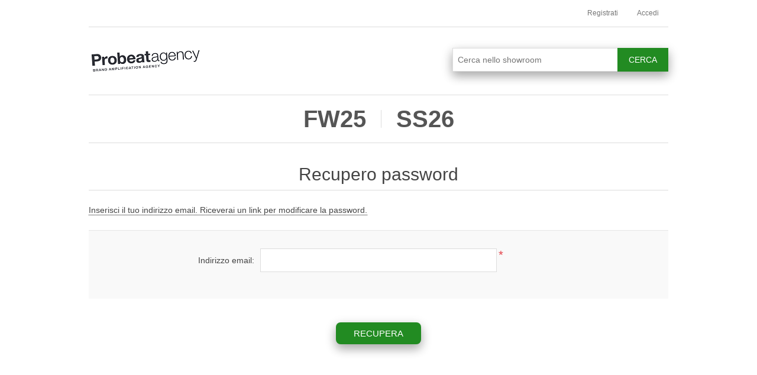

--- FILE ---
content_type: text/html; charset=utf-8
request_url: https://virtualshowroom.probeatagency.com/passwordrecovery
body_size: 2644
content:
<!DOCTYPE html><html lang=it class=html-password-recovery-page><head><title>Probeat Virtual Showroom. Recupero password</title><meta name=robots content=noindex><meta charset=UTF-8><meta name=description content=""><meta name=keywords content=""><meta name=viewport content="width=device-width, initial-scale=1"><link href="https://fonts.googleapis.com/css?family=Quicksand" rel=stylesheet><link href=/lib/jquery-ui/jquery-ui-1.12.1.custom/jquery-ui.min.css rel=stylesheet><link href=/Themes/ShowRoom/Content/css/styles.css rel=stylesheet><link rel=apple-touch-icon sizes=180x180 href=/icons/icons_0/apple-touch-icon.png><link rel=icon type=image/png sizes=32x32 href=/icons/icons_0/favicon-32x32.png><link rel=icon type=image/png sizes=16x16 href=/icons/icons_0/favicon-16x16.png><link rel=manifest href=/icons/icons_0/site.webmanifest><link rel=mask-icon href=/icons/icons_0/safari-pinned-tab.svg color=#5bbad5><link rel="shortcut icon" href=/icons/icons_0/favicon.ico><meta name=msapplication-TileColor content=#da532c><meta name=msapplication-config content=/icons/icons_0/browserconfig.xml><meta name=theme-color content=#ffffff><body><div class=ajax-loading-block-window style=display:none></div><div id=dialog-notifications-success title=Notification style=display:none></div><div id=dialog-notifications-error title=Error style=display:none></div><div id=dialog-notifications-warning title=Warning style=display:none></div><div id=bar-notification class=bar-notification-container data-close=Close></div><!--[if lte IE 8]><div style=clear:both;height:59px;text-align:center;position:relative><a href=http://www.microsoft.com/windows/internet-explorer/default.aspx target=_blank> <img src=/Themes/ShowRoom/Content/images/ie_warning.jpg height=42 width=820 alt="You are using an outdated browser. For a faster, safer browsing experience, upgrade for free today."> </a></div><![endif]--><div class=master-wrapper-page><div class=header><div class=header-upper><div class=header-selectors-wrapper></div><div class=header-links-wrapper><div class=header-links><ul><li><a href="/register?returnUrl=%2Fpasswordrecovery" class=ico-register>Registrati</a><li><a href="/login?returnUrl=%2Fpasswordrecovery" class=ico-login>Accedi</a></ul></div></div></div><div class=header-lower><div class=header-logo><a href="/"> <img alt="Probeat Virtual Showroom" src=https://virtualshowroom.probeatagency.com/images/thumbs/0006084_0005990_logo.png> </a></div><div class="search-box store-search-box"><form method=get id=small-search-box-form action=/search><input type=text class=search-box-text id=small-searchterms autocomplete=off name=q placeholder="Cerca nello showroom" aria-label="Cerca nello showroom"> <input type=submit class="button-1 search-box-button" value=Cerca></form></div></div></div><div class=header-menu><ul class="top-menu notmobile"><li><a href=/fw25>FW25 </a><div class=sublist-toggle></div><ul class="sublist first-level"><li><a href=/bambino-10>Bambino </a><div class=sublist-toggle></div><ul class=sublist><li><a href=/abbigliamento-28>Abbigliamento </a><li><a href=/scarpe-accessori-5>Scarpe &amp; Accessori </a></ul><li><a href=/donna-10>Donna </a><div class=sublist-toggle></div><ul class=sublist><li><a href=/abbigliamento-29>Abbigliamento </a><li><a href=/costumi-19>Costumi </a><li><a href=/infradito-28>Infradito </a><li><a href=/intimo-22>Intimo </a><li><a href=/scarpe-accessori-6>Scarpe &amp; Accessori </a></ul><li><a href=/home-4>Home </a><li><a href=/unisex-11>Unisex </a><div class=sublist-toggle></div><ul class=sublist><li><a href=/cappellini-11>Cappellini </a><li><a href=/orologi-24>Orologi </a><li><a href=/zaini-marsupi-c>Zaini, Marsupi &amp; Accessori </a></ul><li><a href=/uomo-9>Uomo </a><div class=sublist-toggle></div><ul class=sublist><li><a href=/abbigliamento-31>Abbigliamento </a><li><a href=/infradito-30>Infradito </a><li><a href=/orologi-26>Orologi </a><li><a href=/scarpe-31>Scarpe </a></ul></ul><li><a href=/ss26>SS26 </a><div class=sublist-toggle></div><ul class="sublist first-level"><li><a href=/bambino-11>Bambino </a><div class=sublist-toggle></div><ul class=sublist><li><a href=/abbigliamento-32>Abbigliamento </a><li><a href=/scarpe-accessori-7>Scarpe &amp; Accessori </a></ul><li><a href=/donna-11>Donna </a><div class=sublist-toggle></div><ul class=sublist><li><a href=/abbigliamento-33>Abbigliamento </a><li><a href=/costumi-20>Costumi </a><li><a href=/infradito-31>Infradito </a><li><a href=/intimo-23>Intimo </a><li><a href=/scarpe-accessori-8>Scarpe &amp; Accessori </a></ul><li><a href=/home-5>Home </a><li><a href=/unisex-12>Unisex </a><div class=sublist-toggle></div><ul class=sublist><li><a href=/cappellini-12>Cappellini </a><li><a href=/orologi-27>Orologi </a><li><a href=/zaini-marsupi-accessori-7>Zaini, Marsupi &amp; Accessori </a></ul><li><a href=/uomo-10>Uomo </a><div class=sublist-toggle></div><ul class=sublist><li><a href=/abbigliamento-34>Abbigliamento </a><li><a href=/infradito-32>Infradito </a><li><a href=/orologi-28>Orologi </a><li><a href=/scarpe-32>Scarpe </a></ul></ul></ul><div class=menu-toggle>Categorie</div><ul class="top-menu mobile"><li><a href=/fw25>FW25 </a><div class=sublist-toggle></div><ul class="sublist first-level"><li><a href=/bambino-10>Bambino </a><div class=sublist-toggle></div><ul class=sublist><li><a href=/abbigliamento-28>Abbigliamento </a><li><a href=/scarpe-accessori-5>Scarpe &amp; Accessori </a></ul><li><a href=/donna-10>Donna </a><div class=sublist-toggle></div><ul class=sublist><li><a href=/abbigliamento-29>Abbigliamento </a><li><a href=/costumi-19>Costumi </a><li><a href=/infradito-28>Infradito </a><li><a href=/intimo-22>Intimo </a><li><a href=/scarpe-accessori-6>Scarpe &amp; Accessori </a></ul><li><a href=/home-4>Home </a><li><a href=/unisex-11>Unisex </a><div class=sublist-toggle></div><ul class=sublist><li><a href=/cappellini-11>Cappellini </a><li><a href=/orologi-24>Orologi </a><li><a href=/zaini-marsupi-c>Zaini, Marsupi &amp; Accessori </a></ul><li><a href=/uomo-9>Uomo </a><div class=sublist-toggle></div><ul class=sublist><li><a href=/abbigliamento-31>Abbigliamento </a><li><a href=/infradito-30>Infradito </a><li><a href=/orologi-26>Orologi </a><li><a href=/scarpe-31>Scarpe </a></ul></ul><li><a href=/ss26>SS26 </a><div class=sublist-toggle></div><ul class="sublist first-level"><li><a href=/bambino-11>Bambino </a><div class=sublist-toggle></div><ul class=sublist><li><a href=/abbigliamento-32>Abbigliamento </a><li><a href=/scarpe-accessori-7>Scarpe &amp; Accessori </a></ul><li><a href=/donna-11>Donna </a><div class=sublist-toggle></div><ul class=sublist><li><a href=/abbigliamento-33>Abbigliamento </a><li><a href=/costumi-20>Costumi </a><li><a href=/infradito-31>Infradito </a><li><a href=/intimo-23>Intimo </a><li><a href=/scarpe-accessori-8>Scarpe &amp; Accessori </a></ul><li><a href=/home-5>Home </a><li><a href=/unisex-12>Unisex </a><div class=sublist-toggle></div><ul class=sublist><li><a href=/cappellini-12>Cappellini </a><li><a href=/orologi-27>Orologi </a><li><a href=/zaini-marsupi-accessori-7>Zaini, Marsupi &amp; Accessori </a></ul><li><a href=/uomo-10>Uomo </a><div class=sublist-toggle></div><ul class=sublist><li><a href=/abbigliamento-34>Abbigliamento </a><li><a href=/infradito-32>Infradito </a><li><a href=/orologi-28>Orologi </a><li><a href=/scarpe-32>Scarpe </a></ul></ul></ul></div><div class=master-wrapper-content><div class=master-column-wrapper><div class=center-1><div class="page password-recovery-page"><div class=page-title><h1>Recupero password</h1></div><div class=page-body><form method=post action=/passwordrecovery><p class=tooltip>Inserisci il tuo indirizzo email. Riceverai un link per modificare la password.<div class=fieldset><div class=form-fields><div class=inputs><label for=Email>Indirizzo email:</label> <input class=email type=email data-val=true data-val-email="Email non corretta" data-val-required="Inserisci il tuo indirizzo email" id=Email name=Email> <span class=required>*</span> <span class=field-validation-valid data-valmsg-for=Email data-valmsg-replace=true></span></div></div></div><div class=buttons><input type=submit name=send-email class="button-1 password-recovery-button" value=Recupera></div><input name=__RequestVerificationToken type=hidden value=CfDJ8ItSDw-5x1lDtnKqufOS32ZYOoA75pZ91TO4D_gJoc7t8s4JGXCgRwDUrn07cI7KuB1C9Nf5zV6_ZN0oDyc9LuECCwIDWkCbC8lJvpHN8nSlhSxFvZQpCJ20Qg1KthYnYVGoRVxcMVYOsKICkGEqStM></form></div></div></div></div></div><div class=footer><div class=footer-upper><div class="footer-block information"><div class=title><strong>Note legali</strong></div><ul class=list><li><a href=/privacy-notice>Privacy policy</a><li><a href=/conditions-of-use>Condizioni di uso</a><li><a href=/about-us>About us</a><li><a href=/contactus>Contatti</a></ul></div><div class="footer-block customer-service"><div class=title><strong>Assistenza showroom</strong></div><ul class=list><li><a href=/search>Cerca</a><li><a href=/newproducts>Nuovi prodotti</a></ul></div><div class="footer-block my-account"><div class=title><strong>Area riservata</strong></div><ul class=list><li><a href=/customer/info>Area riservata</a></ul></div><div class="footer-block follow-us"><div class=social><div class=title><strong>Seguici</strong></div><ul class=networks><li class=facebook><a href="https://www.facebook.com/ProbeatAgency/" target=_blank>Facebook</a></li>--><li class=instagram><a href="https://www.instagram.com/probeat_agency/?hl=it" target=_blank>Instagram</a></ul></div><div><a href="https://play.google.com/store/apps/details?id=com.probeatagency.virtualshowroom"><img src=/images/gbadge.png width=119 height=40></a> <a href=https://apps.apple.com/us/app/probeat-virtual-showroom/id1540516469><img src=/images/abadge.png width=119 height=40></a></div></div></div><div class=footer-lower><div class=footer-info><span class=footer-disclaimer>Copyright &copy; 2026 Probeat Virtual Showroom. All rights reserved.</span></div></div></div></div><script src=/lib/jquery/jquery-3.3.1.min.js></script><script src=/lib/jquery-validate/jquery.validate-v1.17.0/jquery.validate.min.js></script><script src=/lib/jquery-validate/jquery.validate.unobtrusive-v3.2.10/jquery.validate.unobtrusive.min.js></script><script src=/lib/jquery-ui/jquery-ui-1.12.1.custom/jquery-ui.min.js></script><script src=/lib/jquery-migrate/jquery-migrate-3.0.1.min.js></script><script src=/js/public.common.js></script><script src=/js/public.ajaxcart.js></script><script src=/js/public.countryselect.js></script><script>$("#small-search-box-form").on("submit",function(n){$("#small-searchterms").val()==""&&(alert("Please enter some search keyword"),$("#small-searchterms").focus(),n.preventDefault())})</script><script>$(document).ready(function(){var n,t;$("#small-searchterms").autocomplete({delay:500,minLength:3,source:"/catalog/searchtermautocomplete",appendTo:".search-box",select:function(n,t){return $("#small-searchterms").val(t.item.label),setLocation(t.item.producturl),!1},open:function(){n&&(t=document.getElementById("small-searchterms").value,$(".ui-autocomplete").append('<li class="ui-menu-item" role="presentation"><a href="/search?q='+t+'">Vedi tutti i risultati...<\/a><\/li>'))}}).data("ui-autocomplete")._renderItem=function(t,i){var r=i.label;return n=i.showlinktoresultsearch,r=htmlEncode(r),$("<li><\/li>").data("item.autocomplete",i).append("<a><span>"+r+"<\/span><\/a>").appendTo(t)}})</script><script>AjaxCart.init(!1,".header-links .cart-qty",".header-links .wishlist-qty","#flyout-cart")</script><script>$(document).ready(function(){$(".menu-toggle").on("click",function(){$(this).siblings(".top-menu.mobile").slideToggle("slow")});$(".top-menu.mobile .sublist-toggle").on("click",function(){$(this).siblings(".sublist").slideToggle("slow")})})</script><script>$(document).ready(function(){$(".footer-block .title").on("click",function(){var n=window,t="inner",i;"innerWidth"in window||(t="client",n=document.documentElement||document.body);i={width:n[t+"Width"],height:n[t+"Height"]};i.width<769&&$(this).siblings(".list").slideToggle("slow")})})</script><script>$(document).ready(function(){$(".block .title").on("click",function(){var n=window,t="inner",i;"innerWidth"in window||(t="client",n=document.documentElement||document.body);i={width:n[t+"Width"],height:n[t+"Height"]};i.width<1001&&$(this).siblings(".listbox").slideToggle("slow")})})</script>